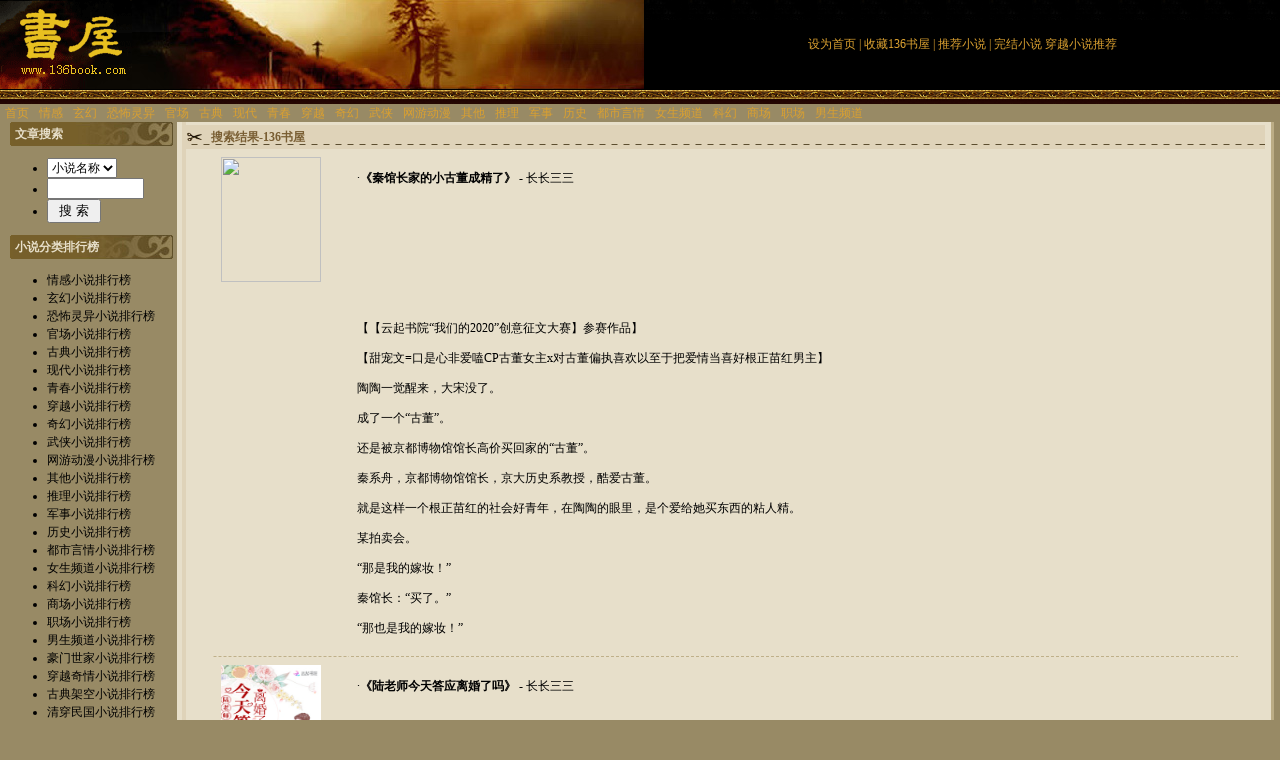

--- FILE ---
content_type: text/html; charset=utf-8
request_url: https://www.136book.com/search.php?searchtype=author&keyword=%E9%95%BF%E9%95%BF%E4%B8%89%E4%B8%89
body_size: 5799
content:
<!DOCTYPE html PUBLIC "-//W3C//DTD XHTML 1.0 Transitional//EN" "http://www.w3.org/TR/xhtml1/DTD/xhtml1-transitional.dtd">
<html xmlns="http://www.w3.org/1999/xhtml">
<head>
<meta http-equiv="Content-Type" content="text/html; charset=utf-8">
<title>搜索 长长三三|长长三三全部小说|长长三三作品集|长长三三吧-136书屋</title>
<meta name="keywords" content="136书屋 小说网,长长三三|长长三三全部小说|长长三三作品集|长长三三吧小说排行榜,原创精品小说,热门网络小说,原创小说排行榜" />
<meta name="description" content="136书屋 给小说迷最好看的小说,为喜爱小说读者们提供长长三三|长长三三全部小说|长长三三作品集|长长三三吧和各类精品小说在线阅读,小说txt下载，希望各位书友能在136书屋愉快阅读您喜欢的小说作品。" />
<link href="https://b.39k.org/misc/css/default.css" rel="stylesheet" type="text/css">
</head>
<body leftmargin=0 topmargin=0><table cellSpacing=0 cellPadding=0 width="100%" align="center" background="https://b.39k.org/misc/images/top_bg.gif" border=0>
  </td>
  <tr>
    <td width=132><a href="https://www.136book.com/"><img src="https://b.39k.org/misc/images/logo.gif" title="136书屋,无vip小说网" height=89 width=132 border="0" ></a></td>
    <td id="top_center">&nbsp;</td>
    <td class=top_right><A onClick="this.style.behavior='url(#default#homepage)';this.setHomePage('https://www.136book.com/');" href="#">设为首页</A> | <a href="javascript:void(0);" onclick="window.external.addFavorite('https://www.136book.com/','136书屋');return false;" title='' rel="sidebar">收藏136书屋</a> | <a href="https://www.136book.com/tuijian.php" title="">推荐小说</a> | <a href="https://www.136book.com/wanjie.php" title="">完结小说</a> <a href="https://www.136book.com/tuijian.php?id=8" title="">穿越小说推荐</a></td>
  </tr>
</table>

<div id="top_nav">
	<ul>
	<li><a href="https://www.136book.com/">首页</a></li>		<li><a href="/qinggang/">情感</a></li>
				<li><a href="/xuanhuan/">玄幻</a></li>
				<li><a href="/kongbu/">恐怖灵异</a></li>
				<li><a href="/guanchangxiaoshuo/">官场</a></li>
				<li><a href="/gudianwenxue/">古典</a></li>
				<li><a href="/xiandai/">现代</a></li>
				<li><a href="/qingchunyanqing/">青春</a></li>
				<li><a href="/chuanyue/">穿越</a></li>
				<li><a href="/qihuan/">奇幻</a></li>
				<li><a href="/wuxia/">武侠</a></li>
				<li><a href="/wangyoudongman/">网游动漫</a></li>
				<li><a href="/qita/">其他</a></li>
				<li><a href="/tuili/">推理</a></li>
				<li><a href="/junshi/">军事</a></li>
				<li><a href="/lishi/">历史</a></li>
				<li><a href="/dushi/">都市言情</a></li>
				<li><a href="/nvshengpindao/">女生频道</a></li>
				<li><a href="/kehuan/">科幻</a></li>
				<li><a href="/shangchang/">商场</a></li>
				<li><a href="/zhichang/">职场</a></li>
				<li><a href="/nansheng/">男生频道</a></li>
		</ul>
</div><table cellSpacing=0 cellPadding=0 width="99%" align=center border=0>
  <tr>
    <td vAlign=top><table height=400 cellspacing=0 cellpadding=0 width="100%" border=0>
        <tr>
          <td valign=top width=170 bgcolor=#988a65>            
              <table class=title_01 cellspacing=0 cellpadding=0 width="96%" align=center border=0>
              <tr>
                <td class=title_01_td><b>文章搜索</b></td>
              </tr>
            </table>
            <table class=newbook_main cellspacing=0 cellpadding=0 width="98%" border=0>
              <tr>
                <td><form name="articlesearch" method="post" action="/search.php" target="_blank">
                    <ul class="ulrow">
                      <li>
                        <select name="searchtype" id="select" class="select">
                          <option value="articlename" selected>小说名称</option>
                          <option value="author">作者名称</option>
                        </select>
                      </li>
                      <li>
                        <input name="keyword" type="text" class="text" id="searchkey" size="10" maxlength="50">
                      </li>
                      <li>
                        <input type="submit" name="Submit" class="button" value=" 搜 索 ">
                      </li>
                    </ul>
                  </form></td>
              </tr>
            </table>
            <table class=title_01 cellspacing=0 cellpadding=0 width="96%" align=center border=0>
              <tr>
                <td class=title_01_td><b>小说分类排行榜</b></td>
              </tr>
            </table>
            <table class=newbook_main cellspacing=0 cellpadding=0 width="98%" border=0>
              <tr>
                <td><ul class="ulcenter">                    <li><a href="/tuijian.php?id=1" title="">情感小说排行榜</a></li>                                      <li><a href="/tuijian.php?id=2" title="">玄幻小说排行榜</a></li>                                      <li><a href="/tuijian.php?id=3" title="">恐怖灵异小说排行榜</a></li>                                      <li><a href="/tuijian.php?id=4" title="">官场小说排行榜</a></li>                                      <li><a href="/tuijian.php?id=5" title="">古典小说排行榜</a></li>                                      <li><a href="/tuijian.php?id=6" title="">现代小说排行榜</a></li>                                      <li><a href="/tuijian.php?id=7" title="">青春小说排行榜</a></li>                                      <li><a href="/tuijian.php?id=8" title="">穿越小说排行榜</a></li>                                      <li><a href="/tuijian.php?id=9" title="">奇幻小说排行榜</a></li>                                      <li><a href="/tuijian.php?id=10" title="">武侠小说排行榜</a></li>                                      <li><a href="/tuijian.php?id=11" title="">网游动漫小说排行榜</a></li>                                      <li><a href="/tuijian.php?id=12" title="">其他小说排行榜</a></li>                                      <li><a href="/tuijian.php?id=13" title="">推理小说排行榜</a></li>                                      <li><a href="/tuijian.php?id=14" title="">军事小说排行榜</a></li>                                      <li><a href="/tuijian.php?id=15" title="">历史小说排行榜</a></li>                                      <li><a href="/tuijian.php?id=16" title="">都市言情小说排行榜</a></li>                                      <li><a href="/tuijian.php?id=17" title="">女生频道小说排行榜</a></li>                                      <li><a href="/tuijian.php?id=18" title="">科幻小说排行榜</a></li>                                      <li><a href="/tuijian.php?id=19" title="">商场小说排行榜</a></li>                                      <li><a href="/tuijian.php?id=20" title="">职场小说排行榜</a></li>                                      <li><a href="/tuijian.php?id=21" title="">男生频道小说排行榜</a></li>                                      <li><a href="/tuijian.php?id=22" title="">豪门世家小说排行榜</a></li>                                      <li><a href="/tuijian.php?id=23" title="">穿越奇情小说排行榜</a></li>                                      <li><a href="/tuijian.php?id=24" title="">古典架空小说排行榜</a></li>                                      <li><a href="/tuijian.php?id=25" title="">清穿民国小说排行榜</a></li>                                      <li><a href="/tuijian.php?id=26" title="">经商种田小说排行榜</a></li>                                      <li><a href="/tuijian.php?id=27" title="">上古蛮荒小说排行榜</a></li>                                      <li><a href="/tuijian.php?id=28" title="">热血江湖小说排行榜</a></li>                                      <li><a href="/tuijian.php?id=29" title="">女尊王朝小说排行榜</a></li>                                      <li><a href="/tuijian.php?id=30" title="">古代情缘小说排行榜</a></li>                                      <li><a href="/tuijian.php?id=31" title="">宫闱宅斗小说排行榜</a></li>                                      <li><a href="/tuijian.php?id=32" title="">西方时空小说排行榜</a></li>                                      <li><a href="/tuijian.php?id=33" title="">古典言情小说排行榜</a></li>                                      <li><a href="/tuijian.php?id=34" title="">豪门世家小说排行榜</a></li>                                      <li><a href="/tuijian.php?id=35" title="">商战职场小说排行榜</a></li>                                      <li><a href="/tuijian.php?id=36" title="">婚恋情缘小说排行榜</a></li>                                      <li><a href="/tuijian.php?id=37" title="">极道江湖小说排行榜</a></li>                                      <li><a href="/tuijian.php?id=38" title="">都市异能小说排行榜</a></li>                                      <li><a href="/tuijian.php?id=39" title="">官场沉浮小说排行榜</a></li>                                      <li><a href="/tuijian.php?id=40" title="">都市生活小说排行榜</a></li>                                      <li><a href="/tuijian.php?id=41" title="">异国情缘小说排行榜</a></li>                                      <li><a href="/tuijian.php?id=42" title="">民国情缘小说排行榜</a></li>                                      <li><a href="/tuijian.php?id=43" title="">娱乐明星小说排行榜</a></li>                                      <li><a href="/tuijian.php?id=44" title="">现代言情小说排行榜</a></li>                                      <li><a href="/tuijian.php?id=45" title="">异世大陆小说排行榜</a></li>                                      <li><a href="/tuijian.php?id=46" title="">远古神话小说排行榜</a></li>                                      <li><a href="/tuijian.php?id=47" title="">东方玄幻小说排行榜</a></li>                                      <li><a href="/tuijian.php?id=48" title="">异能超术小说排行榜</a></li>                                      <li><a href="/tuijian.php?id=49" title="">魔法幻情小说排行榜</a></li>                                      <li><a href="/tuijian.php?id=50" title="">西方奇幻小说排行榜</a></li>                                      <li><a href="/tuijian.php?id=51" title="">异族恋情小说排行榜</a></li>                                      <li><a href="/tuijian.php?id=52" title="">玄幻言情小说排行榜</a></li>                                      <li><a href="/tuijian.php?id=53" title="">古典仙侠小说排行榜</a></li>                                      <li><a href="/tuijian.php?id=54" title="">武侠情缘小说排行榜</a></li>                                      <li><a href="/tuijian.php?id=55" title="">远古洪荒小说排行榜</a></li>                                      <li><a href="/tuijian.php?id=56" title="">现代修真小说排行榜</a></li>                                      <li><a href="/tuijian.php?id=57" title="">仙侣奇缘小说排行榜</a></li>                                      <li><a href="/tuijian.php?id=58" title="">仙侠奇缘小说排行榜</a></li>                                      <li><a href="/tuijian.php?id=59" title="">青春疼痛小说排行榜</a></li>                                      <li><a href="/tuijian.php?id=60" title="">叛逆成长小说排行榜</a></li>                                      <li><a href="/tuijian.php?id=61" title="">青春校园小说排行榜</a></li>                                      <li><a href="/tuijian.php?id=62" title="">青春纯爱小说排行榜</a></li>                                      <li><a href="/tuijian.php?id=63" title="">浪漫青春小说排行榜</a></li>                                      <li><a href="/tuijian.php?id=64" title="">游戏异界小说排行榜</a></li>                                      <li><a href="/tuijian.php?id=65" title="">网游情缘小说排行榜</a></li>                                      <li><a href="/tuijian.php?id=66" title="">电子竞技小说排行榜</a></li>                                      <li><a href="/tuijian.php?id=67" title="">体育竞技小说排行榜</a></li>                                      <li><a href="/tuijian.php?id=68" title="">游戏竞技小说排行榜</a></li>                                      <li><a href="/tuijian.php?id=69" title="">古武机甲小说排行榜</a></li>                                      <li><a href="/tuijian.php?id=70" title="">时空穿梭小说排行榜</a></li>                                      <li><a href="/tuijian.php?id=71" title="">星际恋歌小说排行榜</a></li>                                      <li><a href="/tuijian.php?id=72" title="">末世危机小说排行榜</a></li>                                      <li><a href="/tuijian.php?id=73" title="">超级科技小说排行榜</a></li>                                      <li><a href="/tuijian.php?id=74" title="">进化变异小说排行榜</a></li>                                      <li><a href="/tuijian.php?id=75" title="">未来世界小说排行榜</a></li>                                      <li><a href="/tuijian.php?id=76" title="">科幻空间小说排行榜</a></li>                                      <li><a href="/tuijian.php?id=77" title="">幽冥情缘小说排行榜</a></li>                                      <li><a href="/tuijian.php?id=78" title="">悬疑探险小说排行榜</a></li>                                      <li><a href="/tuijian.php?id=79" title="">灵异鬼怪小说排行榜</a></li>                                      <li><a href="/tuijian.php?id=80" title="">推理侦探小说排行榜</a></li>                                      <li><a href="/tuijian.php?id=81" title="">恐怖惊悚小说排行榜</a></li>                                      <li><a href="/tuijian.php?id=82" title="">神秘文化小说排行榜</a></li>                                      <li><a href="/tuijian.php?id=83" title="">悬疑灵异小说排行榜</a></li>                                      <li><a href="/tuijian.php?id=84" title="">青春日常小说排行榜</a></li>                                      <li><a href="/tuijian.php?id=85" title="">萌系变身小说排行榜</a></li>                                      <li><a href="/tuijian.php?id=86" title="">同人衍生小说排行榜</a></li>                                      <li><a href="/tuijian.php?id=87" title="">唯美幻想小说排行榜</a></li>                                      <li><a href="/tuijian.php?id=88" title="">搞笑吐槽小说排行榜</a></li>                                      <li><a href="/tuijian.php?id=89" title="">N次元小说排行榜</a></li>                                      <li><a href="/tuijian.php?id=90" title="">东方玄幻小说排行榜</a></li>                                      <li><a href="/tuijian.php?id=91" title="">异世大陆小说排行榜</a></li>                                      <li><a href="/tuijian.php?id=92" title="">王朝争霸小说排行榜</a></li>                                      <li><a href="/tuijian.php?id=93" title="">高武世界小说排行榜</a></li>                                      <li><a href="/tuijian.php?id=94" title="">玄幻小说排行榜</a></li>                                      <li><a href="/tuijian.php?id=95" title="">武侠同人小说排行榜</a></li>                                      <li><a href="/tuijian.php?id=96" title="">传统武侠小说排行榜</a></li>                                      <li><a href="/tuijian.php?id=97" title="">古武未来小说排行榜</a></li>                                      <li><a href="/tuijian.php?id=98" title="">国术无双小说排行榜</a></li>                                      <li><a href="/tuijian.php?id=99" title="">武侠幻想小说排行榜</a></li>                                      <li><a href="/tuijian.php?id=100" title="">武侠小说排行榜</a></li>                                      <li><a href="/tuijian.php?id=101" title="">神话修真小说排行榜</a></li>                                      <li><a href="/tuijian.php?id=102" title="">古典仙侠小说排行榜</a></li>                                      <li><a href="/tuijian.php?id=103" title="">修真文明小说排行榜</a></li>                                      <li><a href="/tuijian.php?id=104" title="">幻想修仙小说排行榜</a></li>                                      <li><a href="/tuijian.php?id=105" title="">现代修真小说排行榜</a></li>                                      <li><a href="/tuijian.php?id=106" title="">仙侠小说排行榜</a></li>                                      <li><a href="/tuijian.php?id=107" title="">官场沉浮小说排行榜</a></li>                                      <li><a href="/tuijian.php?id=108" title="">娱乐明星小说排行榜</a></li>                                      <li><a href="/tuijian.php?id=109" title="">商战职场小说排行榜</a></li>                                      <li><a href="/tuijian.php?id=110" title="">恩怨情仇小说排行榜</a></li>                                      <li><a href="/tuijian.php?id=111" title="">都市生活小说排行榜</a></li>                                      <li><a href="/tuijian.php?id=112" title="">青春校园小说排行榜</a></li>                                      <li><a href="/tuijian.php?id=113" title="">异术超能小说排行榜</a></li>                                      <li><a href="/tuijian.php?id=114" title="">都市小说排行榜</a></li>                                      <li><a href="/tuijian.php?id=115" title="">架空历史小说排行榜</a></li>                                      <li><a href="/tuijian.php?id=116" title="">上古先秦小说排行榜</a></li>                                      <li><a href="/tuijian.php?id=117" title="">秦汉三国小说排行榜</a></li>                                      <li><a href="/tuijian.php?id=118" title="">两晋隋唐小说排行榜</a></li>                                      <li><a href="/tuijian.php?id=119" title="">五代十国小说排行榜</a></li>                                      <li><a href="/tuijian.php?id=120" title="">两宋元明小说排行榜</a></li>                                      <li><a href="/tuijian.php?id=121" title="">清史民国小说排行榜</a></li>                                      <li><a href="/tuijian.php?id=122" title="">民间传说小说排行榜</a></li>                                      <li><a href="/tuijian.php?id=123" title="">外国历史小说排行榜</a></li>                                      <li><a href="/tuijian.php?id=124" title="">历史传记小说排行榜</a></li>                                      <li><a href="/tuijian.php?id=125" title="">历史小说排行榜</a></li>                                      <li><a href="/tuijian.php?id=126" title="">军事战争小说排行榜</a></li>                                      <li><a href="/tuijian.php?id=127" title="">军旅生涯小说排行榜</a></li>                                      <li><a href="/tuijian.php?id=128" title="">谍战特工小说排行榜</a></li>                                      <li><a href="/tuijian.php?id=129" title="">抗战烽火小说排行榜</a></li>                                      <li><a href="/tuijian.php?id=130" title="">战争幻想小说排行榜</a></li>                                      <li><a href="/tuijian.php?id=131" title="">军事小说排行榜</a></li>                                      <li><a href="/tuijian.php?id=132" title="">风水秘术小说排行榜</a></li>                                      <li><a href="/tuijian.php?id=133" title="">灵异鬼怪小说排行榜</a></li>                                      <li><a href="/tuijian.php?id=134" title="">悬疑侦探小说排行榜</a></li>                                      <li><a href="/tuijian.php?id=135" title="">恐怖惊悚小说排行榜</a></li>                                      <li><a href="/tuijian.php?id=136" title="">寻墓探险小说排行榜</a></li>                                      <li><a href="/tuijian.php?id=137" title="">灵异小说排行榜</a></li>                                      <li><a href="/tuijian.php?id=138" title="">进化变异小说排行榜</a></li>                                      <li><a href="/tuijian.php?id=139" title="">超级科技小说排行榜</a></li>                                      <li><a href="/tuijian.php?id=140" title="">古武机甲小说排行榜</a></li>                                      <li><a href="/tuijian.php?id=141" title="">时空穿梭小说排行榜</a></li>                                      <li><a href="/tuijian.php?id=142" title="">未来世界小说排行榜</a></li>                                      <li><a href="/tuijian.php?id=143" title="">末世危机小说排行榜</a></li>                                      <li><a href="/tuijian.php?id=144" title="">星际文明小说排行榜</a></li>                                      <li><a href="/tuijian.php?id=145" title="">科幻小说排行榜</a></li>                                      <li><a href="/tuijian.php?id=146" title="">游戏系统小说排行榜</a></li>                                      <li><a href="/tuijian.php?id=147" title="">虚拟网游小说排行榜</a></li>                                      <li><a href="/tuijian.php?id=148" title="">电子竞技小说排行榜</a></li>                                      <li><a href="/tuijian.php?id=149" title="">游戏异界小说排行榜</a></li>                                      <li><a href="/tuijian.php?id=150" title="">游戏主播小说排行榜</a></li>                                      <li><a href="/tuijian.php?id=151" title="">游戏小说排行榜</a></li>                                      <li><a href="/tuijian.php?id=152" title="">篮球运动小说排行榜</a></li>                                      <li><a href="/tuijian.php?id=153" title="">体育赛事小说排行榜</a></li>                                      <li><a href="/tuijian.php?id=154" title="">足球运动小说排行榜</a></li>                                      <li><a href="/tuijian.php?id=155" title="">体育小说排行榜</a></li>                                      <li><a href="/tuijian.php?id=156" title="">青春文学小说排行榜</a></li>                                      <li><a href="/tuijian.php?id=157" title="">爱情婚姻小说排行榜</a></li>                                      <li><a href="/tuijian.php?id=158" title="">成功励志小说排行榜</a></li>                                      <li><a href="/tuijian.php?id=159" title="">文学艺术小说排行榜</a></li>                                      <li><a href="/tuijian.php?id=160" title="">现实百态小说排行榜</a></li>                                      <li><a href="/tuijian.php?id=161" title="">社会乡土小说排行榜</a></li>                                      <li><a href="/tuijian.php?id=162" title="">生活时尚小说排行榜</a></li>                                      <li><a href="/tuijian.php?id=163" title="">现实小说排行榜</a></li>                                      <li><a href="/tuijian.php?id=164" title="">儿童文学小说排行榜</a></li>                                      <li><a href="/tuijian.php?id=165" title="">评论文集小说排行榜</a></li>                                      <li><a href="/tuijian.php?id=166" title="">影视剧本小说排行榜</a></li>                                      <li><a href="/tuijian.php?id=167" title="">人物传记小说排行榜</a></li>                                      <li><a href="/tuijian.php?id=168" title="">短篇小说小说排行榜</a></li>                                      <li><a href="/tuijian.php?id=169" title="">美文游记小说排行榜</a></li>                                      <li><a href="/tuijian.php?id=170" title="">生活随笔小说排行榜</a></li>                                      <li><a href="/tuijian.php?id=171" title="">诗歌散文小说排行榜</a></li>                                      <li><a href="/tuijian.php?id=172" title="">短篇小说排行榜</a></li>                                      <li><a href="/tuijian.php?id=173" title="">剑与魔法小说排行榜</a></li>                                      <li><a href="/tuijian.php?id=174" title="">现代魔法小说排行榜</a></li>                                      <li><a href="/tuijian.php?id=175" title="">黑暗幻想小说排行榜</a></li>                                      <li><a href="/tuijian.php?id=176" title="">史诗奇幻小说排行榜</a></li>                                      <li><a href="/tuijian.php?id=177" title="">另类幻想小说排行榜</a></li>                                      <li><a href="/tuijian.php?id=178" title="">历史神话小说排行榜</a></li>                                      <li><a href="/tuijian.php?id=179" title="">奇幻小说排行榜</a></li>                                      <li><a href="/tuijian.php?id=180" title="">衍生同人小说排行榜</a></li>                                      <li><a href="/tuijian.php?id=181" title="">原生幻想小说排行榜</a></li>                                      <li><a href="/tuijian.php?id=182" title="">搞笑吐槽小说排行榜</a></li>                                      <li><a href="/tuijian.php?id=183" title="">变身入替小说排行榜</a></li>                                      <li><a href="/tuijian.php?id=184" title="">青春日常小说排行榜</a></li>                                      <li><a href="/tuijian.php?id=185" title="">二次元小说排行榜</a></li>                  </ul>
				 </td>
              </tr>
            </table>          
            </td>
          <td valign=top bgcolor=#e7dfca>
		  
			<table class=center_tdbgall cellSpacing=0 cellPadding=0 width=99% align=center border=0>
              <tr>
                <td width=4 bgcolor="DFD3B9"></td>
                <td vAlign=top class=main_tdbgall><table width="50%" border="0" align="center" cellpadding="0" cellspacing="0" class=table_no>
                    <tr>
                      <td></td>
                    </tr>
                  </table>
                  
									<table style="WORD-BREAK: break-all" cellSpacing=0 cellPadding=0 width="100%" border=0  class=title_02>
						<tr>
						  <td class=main_title_575><B>搜索结果-136书屋</B></td>
						</tr>
					  </table>
					    <table width="95%" border="0" align="center" cellpadding="8" cellspacing="0">
						<tr valign="top">
						  <td width="120" class="class_tdbg_760">
						  <a href="https://www.136book.com/qinguanchangjiadixiaogudongchengjingliao/">
						  <img class="pic1" src="https://b.39k.org/upload/202005/tkzte.jpg"  width="100" height="125" border="0"></a></td>
						  <td class="class_tdbg_760">
						  <p>·<strong>《<a href="https://www.136book.com/qinguanchangjiadixiaogudongchengjingliao/">秦馆长家的小古董成精了</a>》</strong> - 长长三三</p>
							<p style="height:108px; overflow:hidden;">
							<p class="f900">【【云起书院“我们的2020”创意征文大赛】参赛作品】</p><p>【甜宠文=口是心非爱嗑CP古董女主x对古董偏执喜欢以至于把爱情当喜好根正苗红男主】</p><p>陶陶一觉醒来，大宋没了。</p><p>成了一个“古董”。</p><p>还是被京都博物馆馆长高价买回家的“古董”。</p><p>秦系舟，京都博物馆馆长，京大历史系教授，酷爱古董。</p><p>就是这样一个根正苗红的社会好青年，在陶陶的眼里，是个爱给她买东西的粘人精。</p><p>某拍卖会。</p><p>“那是我的嫁妆！”</p><p>秦馆长：“买了。”</p><p>“那也是我的嫁妆！”</p>							</p></td>
						</tr>
					  </table>
					    <table width="95%" border="0" align="center" cellpadding="8" cellspacing="0">
						<tr valign="top">
						  <td width="120" class="class_tdbg_760">
						  <a href="https://www.136book.com/lulaoshijintiandayinglihunliaoma/">
						  <img class="pic1" src="https://b.39k.org/upload/201912/tjbve.jpg"  width="100" height="125" border="0"></a></td>
						  <td class="class_tdbg_760">
						  <p>·<strong>《<a href="https://www.136book.com/lulaoshijintiandayinglihunliaoma/">陆老师今天答应离婚了吗</a>》</strong> - 长长三三</p>
							<p style="height:108px; overflow:hidden;">
							<p class="f900">【【2019云起现实题材征文大赛】参赛作品】</p><p>重生前的云乔觉得，自己若是能重来一世，绝对不会嫁给陆润成。</p><p>但是重生后，云乔再一次嫁给了陆润成，还是被陆润成拖进结婚现场的。</p><p>婚后的日子，云乔都想着和陆润成离婚。</p><p>“陆老师，你看今天天气这么好，咱们离个婚呗？”某女笑眯眯的看着外面的艳阳天，只是这话才说完，就乌云密布电闪雷鸣。</p><p>“看到没？离婚是要被天打雷劈的。”陆老师沉着冷静的回答。</p><p>【本文1V1，双洁无虐，小甜文！】</p>							</p></td>
						</tr>
					  </table>
					    
                  <br>
                  <div class="pages"></div>
                  <br>
                  <br></td>
              </tr>
            </table></td>
          <td width=3 bgColor=#bbac85></td>
        </tr>
      </table>
      <br /></td>
  </tr>
</table>
<table height=30 cellSpacing=0 cellPadding=0 width="99%" align=center bgColor=#988a65 border=0>
  <tr>
    <td align=middle><div align=center>关于我们 | 广告服务 | 频道合作 | 友情连接 | 联系我们</div></td>
  </tr>
</table>
<div align=center><BR>
  Copyright &copy; 2005-2009 <a href="https://www.136book.com/">136书屋</A> All Rights Reserved 136书屋 版权所有 <BR>
  请所有作者发布作品时务必遵守国家互联网信息管理办法规定，我们拒绝任何色情小说，一经发现，即作删除！<BR>
  本站所收录作品、社区话题、书库评论及本站所做之广告均属其个人行为，与本站立场无关 <script src="http://s9.cnzz.com/stat.php?id=4410881&web_id=4410881" type="text/javascript"></script></div>
<script src="https://b.39k.org/misc/scripts/read.js" type="text/javascript"></script>
</body>
</html>


--- FILE ---
content_type: text/css
request_url: https://b.39k.org/misc/css/default.css
body_size: 5059
content:
@charset "utf-8";
/* CSS Document */
#CommentTable{word-break:break-all;word-wrap:break-word;background:#e7dfca}
#CommentTable .title{color:#333333;font-weight:bold;background:#DFD3B9;}
#CommentTable .head{background:#e7dfca;border-bottom:1px solid #DFD3B9}
#CommentTable .head2{background:#DFD3B9;}
#CommentTable tr{background:#DFD3B9;}
#CommentTable .nick{color:#666666;font-family:Verdana;}
#CommentTable a:link,#CommentTable a:visited{color:#000;}
#CommentTable .addtime{color:#666666;font-family:Verdana;}
a{text-decoration:underline;}
a:link {color:#000000;}
a:visited {color:#333333;}
 a:hover{COLOR:#AE0927;}
a:active {color:#0000ff;}
a.Channel:link {color:#ffffff;}
a.Channel:visited {color:#ffffff;}
a.Channel:hover{COLOR:#ffff00;}
a.Channel:active {color:#ffffff;}
a.Channel2:link {color:#ffff00;}
a.Channel2:visited {color:#ffff00;}
a.Channel2:hover{COLOR:#FF6600;}
a.Channel2:active {color:#ffff00;}
a.Bottom:link {color:#ffffff;}
a.Bottom:visited {color:#ffffff;}
a.Bottom:hover{COLOR:#ffff00;}
a.Bottom:active {color:#ffffff;}
a.Class:link {color:#ffffff;}
a.Class:visited {color:#ffffff;}
a.Class:hover{COLOR:#ffffff;}
a.Class:active {color:#ffffff;}
BODY{margin:0;text-align:center;FONT-SIZE:9pt;line-height:150%;text-decoration:none;SCROLLBAR-FACE-COLOR:#f6f6f6;SCROLLBAR-HIGHLIGHT-COLOR:#ffffff;SCROLLBAR-SHADOW-COLOR:#cccccc;SCROLLBAR-3DLIGHT-COLOR:#cccccc;SCROLLBAR-ARROW-COLOR:#330000;SCROLLBAR-TRACK-COLOR:#f6f6f6;SCROLLBAR-DARKSHADOW-COLOR:#ffffff; background:#988a65;}
.cont_table {BORDER-top:#B59F74 1px solid;BORDER-right:#B59F74 1px solid;}
.cont_title {padding-top:15px;height:40px}
.contbg{background-color:#F8F4EA;}
TD{FONT-FAMILY:宋体;FONT-SIZE:9pt;line-height:150%;}
.Input01{BACKGROUND-COLOR:#ffffff;BORDER-BOTTOM:#666666 1px solid;BORDER-LEFT:#666666 1px solid;BORDER-RIGHT:#666666 1px solid;BORDER-TOP:#666666 1px solid;COLOR:#666666;HEIGHT:18px;border-color:#666666 #666666 #666666 #666666;font-size:9pt}
Button{FONT-SIZE:9pt;HEIGHT:20px;}
Select{FONT-SIZE:9pt;HEIGHT:20px;}
.top_UserLogin{color:#037FA8;}
.Channel_border {border:1px solid #cccccc;}
.Channel_title {background:#cccccc;color:#037FA8;height:27;text-align:center;font-weight:bold;}
.Channel_tdbg{background:#FAFAFA;line-height:120%;}
.Channel_pager{background:#FAFAFA;line-height:120%;}
.Comment_border{border:1px solid #449AE8;}
.Comment_title{background:#449AE8;color:#ffffff;font-weight:normal;height:25;}
.Comment_tdbg1{background:#FFFFFF;line-height:120%;}
.Comment_tdbg2{background:#FAFAFA;}
.S_headline1{color:blue;}
.S_headline2{color:#FF6600;}
.S_headline3{color:green;}
.S_headline4{color:red;}
.top_tdbgall{width:760;background:#ffffff;}
.top_top{background:#0089F7;height:2;}
.top_Channel{background:#0089F7;color:#3AB1F5!important;text-align:right;border-top:1px solid #ffffff;border-bottom:1px solid #ffffff;}
.top_Announce{background:url(../images/top_nav_menu.gif);color:#0560A6;height:30;}
.top_nav_menu {color:#6E5439;height:25;}
.top_Path{border-bottom:1px solid #D2D3D9;background:#ffffff;height:30;}
.top_UserLogin{color:#037FA8}
.center_tdbgall{}
.left_tdbgall
{background:#ffffff;}
.left_title{background:url(../images/left_titlebg01.gif);font-weight:bold;color:666666;height:29;width:180;padding-left:45;padding-top:5;text-align:left;}
.left_tdbg1{background-image:url(../images/left_mainbg01.gif);background-position:top;line-height:150%;padding-left:5;padding-right:5;padding-top:15;}
.left_tdbg2 {background-image:url(../images/left_bottom01.gif);height:18;}
.left_td_title {background-color:#f8e3cd;font-weight:bold;color:000000;height:24;width:180;padding-left:15;padding-top:3;text-align:left;}
.left_td_center{background-color:#ffffff;background-position:top;line-height:150%;padding-left:8;padding-right:5;padding-top:5;border-bottom:#f5f5f5 1px solid;}
.left_td{background-color:#988A65;border-right:#BFB089 1px solid;}
.left_tdbg0 {background-image:url(../images/left_mainbg01.gif);background-position:top;padding-left:10px;padding-top:15;line-height:170%;}
.comment_top {font-weight:bold;color:666666;height:30;padding-left:45;padding-top:5;text-align:left;}
.comment_center {background-position:top;line-height:150%;padding-left:10;padding-right:10;padding-top:5;}
.comment_bottom {height:17;}
.right_title {background:url(../images/right_title.gif);font-weight:bold;color:ffffff;height:28;width:180;padding-left:40;text-align:left;}
.main_tdbgall{background:#E7DFCA;}
.main_shadow {height:1px;background:#999999;}
.main_announce{color:037FA8;height:25;background:#f9f9f9;border:1px solid #D2D3D9;}
.main_Search {color:037FA8;height:25;border:1px solid #D2D3D9;background:#f9f9f9;}
.main_top{background:url(../images/main_top.gif);height:187;}
.main_title_760i {color:ffffff;background:url(../images/main_title_760i.gif);border-top:1px solid #D2D3D9;border-right:1px solid #D2D3D9;border-left:1px solid #D2D3D9;text-align:left;padding-left:40;height:29;}
.main_tdbg_760i {border:1px solid #D2D3D9;line-height:150%;text-align:left;padding-left:5;padding-right:5;}
.main_title_575 {background:url(../images/right_title_table_bg.gif);background-repeat:no-repeat;background-position:left;padding-left:25px;}
.main_title_575 a:{color:#795E33;}
.main_title_575 a:link{color:#795E33;}
.main_title_575 a:visited {color:#795E33;}
.main_title_575 a:hover{color:#795E33;text-decoration:underline;}
.main_title_575 a:active {color:#795E33;}
.main_title_table{background-image:url(../images/title_table_bg.jpg);background-position:right;background-repeat:no-repeat;background-color:#917536;}
.main_tdbg_575{line-height:170%;text-align:left;padding-left:5;padding-right:5;}
.main_tdbg_575 table{line-height:170%;text-align:left;padding-left:3;padding-right:3;}
.main_tdbg_575 br{line-height:270%;}
.main_title_282i{background:url(../images/main_title_282i.gif);color:ffffff;height:29;border-top:1px solid #D2D3D9;border-left:1px solid #D2D3D9;border-right:1px solid #D2D3D9;padding-left:40;}
.main_tdbg_282i{border:1px solid #D2D3D9;line-height:150%;text-align:left;padding-left:5;padding-right:5;}
.main_title_282{background:url(../images/main_title_282.gif);color:ffffff;height:29;border-top:1px solid #D2D3D9;border-left:1px solid #D2D3D9;border-right:1px solid #D2D3D9;padding-left:40;}
.main_tdbg_282{border:1px solid #D2D3D9;line-height:150%;text-align:left;padding-left:5;padding-right:5;}
.listbg{height:25px;width:25%;text-align:center;background-color:#F8F4EA;BORDER-BOTTOM:#B59F74 1px solid;BORDER-LEFT:#B59F74 1px solid;}
.listbg a:visited {color:#FF0000;}
.listbg2{height:25px;width:33%;text-align:center;background-color:#E5D4B5;BORDER-BOTTOM:#B59F74 1px solid;BORDER-LEFT:#B59F74 1px solid;}
.main_ArticleTitle{color:ff0000;font-weight:bold;font-size:18;line-height:150%;}
.main_ArticleSubheading{color:037FA8;font-weight:bold;line-height:150%;}
.main_title_760{height:28;}
.main_tdbg_760{padding:8;line-height:150%;font-size:14px;}
.main_tdbg_760 img{float:left;padding-right:20px;}
.class_tdbg_760{background-image:url(../images/line001.gif);background-repeat:repeat-x;background-position:bottom;padding:8;line-height:150%;font-size:12px;}
.class_tdbg_760 img{float:left;padding-right:20px;}
.Article_tdbgall{}
a.Guest:link {color:#ffffff;}
a.Guest:visited {color:#ffffff;}
a.Guest:hover{COLOR:#ff0000;}
a.Guest:active {color:#ffffff;}
.Guest_title_760{background:url(../images/main_title_760.gif);border:1px solid #D2D3D9;padding-left:5;height:29;color:ffffff;}
.Guest_tdbg_760{border:1px solid #D2D3D9;padding:8;}
.Guest_border{border:1px solid #449AE8;}
.Guest_title{background:#449AE8;color:#ffffff;font-weight:normal;height:25;}
.Guest_tdbg{background:#FAFAFA;line-height:120%;}
.Guest_tdbg_1px{background:#D2D3D9;}
.Guest_border2{border:1px dashed #97D2DF;background:#E8F5F8;color:#006633;}
.Guest_ReplyAdmin{color:#ff0000;}
.Guest_ReplyUser{color:#449AE8;}
.Shop_border{border:1px solid #449AE8;}
.Shop_border3{border:1px solid #cccccc;}
.Shop_title{background:url(../images/main_title_760.gif);color:#ffffff;font-weight:normal;height:27;}
.Shop_tdbg{background:#FAFAFA;line-height:120%;}
.Shop_tdbg2{background:#f5f5f5;line-height:120%;}
.Shop_tdbg3{background:#ffffff;line-height:120%;}
.Shop_tdbg4{background:#E1F4EE;line-height:120%;}
.Bottom_tdbgall{width:760;background:#ffffff;}
.Bottom_Adminlogo{background:#0089F7;color:#ffffff;}
.Bottom_Copyright{background:#ffffff;color:#000000;}
.menu{background-color:#cccccc;width:97%;border:1px;}
.menuBody{background-color:#ffffff;}
.Channel_font{color:red;}
.Guest_font{color:green;}
a.Guest:link {color:#000000;}
a.Guest:visited {color:#000000;}
a.Guest:hover{COLOR:#ff6600;}
a.Guest:active {color:#000000;}
a.Channel_KeyLink{text-decoration:underline;}
a.Channel_KeyLink:link {color:blue;}
a.Channel_KeyLink:visited {color:blue;}
a.Channel_KeyLink:hover{color:#ff0000;}
a.Channel_KeyLink:active {color:blue;}

.top_right {color:#DAA030;text-align:center;}
.top_right a:{color:#DAA030;}
.top_right a:link{color:#DAA030;}
.top_right a:visited {color:#DAA030;}
.top_right a:hover{color:#DAA030;text-decoration:underline;}
.top_right a:active {color:#DAA030;}
.index_top{color:#E7DFCA;text-align:left;height:25px;border-bottom:#A98F48 1px solid;}
.index_top a:{color:#E7DFCA;}
.index_top a:link{color:#E7DFCA;}
.index_top a:visited {color:#E7DFCA;}
.index_top a:hover{color:#E7DFCA;text-decoration:underline;}
.index_top a:active {color:#E7DFCA;}
.newbook_top {background:url(../images/left_content_top_left.gif);background-repeat:no-repeat;background-color:#BEB089;height:2px;}
.newbook_bottom {background:url(../images/left_content_bottom_left.gif);background-repeat:no-repeat;background-color:#BEB089;height:2px;}
.index_top_td {background:url(../images/index_news_bg.gif);background-repeat:repeat-x;background-color:#988A65;}
.title_01 {background:url(../images/left_title_table_bg.gif);background-repeat:no-repeat;background-position:right;background-color:#765F2B;color:#FFFAEA;height:24px;}
.title_01_td {background:url(../images/left_title_td_bg.gif);background-repeat:no-repeat;background-position:left;padding-left:5px;color:#E7DFCA;height:24}
.title_01_td a:{color:#E7DFCA;}
.title_01_td a:link{color:#E7DFCA;}
.title_01_td a:visited {color:#E7DFCA;}
.title_01_td a:hover{color:#E7DFCA;text-decoration:underline;}
.title_01_td a:active {color:#E7DFCA;}
.title_02 {background:url(../images/right_title_td_bg.gif);background-repeat:repeat-x;background-position:bottom;background-color:#DFD3B9;color:#795E33;height:24px;}
.title_02_td {background:url(../images/right_title_table_bg.gif);background-repeat:no-repeat;background-position:left;padding-left:25px}
.title_02_td a:{color:#795E33;}
.title_02_td a:link{color:#795E33;}
.title_02_td a:visited {color:#795E33;}
.title_02_td a:hover{color:#795E33;text-decoration:underline;}
.title_02_td a:active {color:#795E33;}
.newbook {background:url(../images/newbook_td_bg.gif);background-repeat:repeat-x;background-position:bottom;background-color:BFB089;height:25px;padding-top:2px}
/*.newbook_main {float:right;}*/
.top_menus{background:url(../images/top_bg2.gif);height:5;}
.top_search{background:#FAEBC2;height:24;color:#FFFFFF;text-align:center;}
h1 {font-size:16px;}
.homelist0 {font-color:#000000;}
.homelist1 {background-image:url(../images/line001.gif);background-repeat:repeat-x;background-position:bottom;height:24;}
.homelist2 {background-image:url(../images/line001.gif);background-repeat:repeat-x;background-position:bottom;height:24;}
.botton{background-image:url(../images/botton_bg.gif);background-repeat:no-repeat;font-color:#FFFFFF;text-align:center;}
.botton a:{color:#FFFFFF;filter:Dropshadow(offx=1,offy=0,color=white) Dropshadow(offx=0,offy=1,color=white) Dropshadow(offx=0,offy=-1,color=white) Dropshadow(offx=-1,offy=0,color=white);}
.botton a:link{color:#FFFFFF;filter:Dropshadow(offx=1,offy=0,color=white) Dropshadow(offx=0,offy=1,color=white) Dropshadow(offx=0,offy=-1,color=white) Dropshadow(offx=-1,offy=0,color=white);}
.botton a:visited {color:#FFFFFF;filter:Dropshadow(offx=1,offy=0,color=white) Dropshadow(offx=0,offy=1,color=white) Dropshadow(offx=0,offy=-1,color=white) Dropshadow(offx=-1,offy=0,color=white);}
.botton a:hover {color:#FFFFFF;text-decoration:underline;filter:Dropshadow(offx=1,offy=0,color=white) Dropshadow(offx=0,offy=1,color=white) Dropshadow(offx=0,offy=-1,color=white) Dropshadow(offx=-1,offy=0,color=white);}
.botton a:active {color:#FFFFFF;filter:Dropshadow(offx=1,offy=0,color=white) Dropshadow(offx=0,offy=1,color=white) Dropshadow(offx=0,offy=-1,color=white) Dropshadow(offx=-1,offy=0,color=white);}
#content{width:760px;text-align:left;font-size:14px;line-height:150%;}
.newcontent { }
.newcontent img{text-align:center;margin:auto;}
#content_main{text-align:center;padding:10px 5% 10px 5%;font-size:12px;line-height:170%;}
#title{text-align:left;font-size:16px;font-weight:bold;line-height:120%;align:center;}
#info{text-align:center;font-size:12px;line-height:150%;}
#linkleft{float:left;font-size:14px;text-align:left;padding:20px 10% 10px 10%;}
#linkright{float:right;font-size:14px;text-align:right;padding:20px 10% 10px 10%;}
.pic2 {width:100;height:125;}
.table_no {height:3px;}
.user_left{background:#f3f3f3;width:170px;padding-left:4px;border-left-width:2px;border-left-style:solid;border-left-color:#ffffff;padding-right:4px;}
.user_box{border:1px solid #bfbfbf;background-color:#ffffff;border-collapse:15;}
.user_righttitle {background-color:#f3f3f3;padding-top:5px;padding-right:5px;padding-bottom:1px;padding-left:5px;border-top-width:2px;border-right-width:2px;border-bottom-width:1px;border-left-width:2px;border-top-style:solid;border-right-style:solid;border-bottom-style:solid;border-left-style:solid;border-top-color:#ffffff;border-right-color:#ffffff;border-bottom-color:#bfbfbf;border-left-color:#ffffff;}
.user_line {line-height:1px;background-image:url(images/line.gif);}
.user_toolstop{line-height:28px;font-size:12px;font-weight:bold;color:#666666;padding-left:10px;letter-spacing:4pt;}
.user_toolsbot{line-height:25px;font-size:12px;color:#666666;border-right-width:4px;border-right-style:solid;border-right-color:#ffffff;}
.user_toolspoint{padding-left:6px;}
.user_right {background-color:#ffffff;padding-right:2px;padding-left:6px;width:572px;}
.border1{border:1px solid #bfbfbf;}
.title{background:#449ae8;color:#ffffff;font-weight:normal;}
.border{border:1px solid #449ae8;}
.tdbg{background:#f0f0f0;line-height:120%;}
.tdbgmouseover{background:#bfdfff;line-height:120%;}
.tdbg2{background:#e0eef5;line-height:120%;}
.tdbg5{background:#e0eef5;line-height:120%;}
.title5{width:80px;line-height:120%;padding-top:2px;cursor:hand;}
.title6{width:80px;color:#ffffff;font-weight:normal;padding-top:2px;cursor:hand;}
.button1{width:90px;}
.show_page {text-align:center;}
.date_border{border:1px solid;}
.date_title{background:#449ae8;color:#ffffff;font-weight:normal;}
.date_tdbg{background:#449ae8;color:#ffffff;font-weight:normal;}
.style2{font-size:10px;}
.style3{font-size:12px;}
#popitmenu {BORDER-RIGHT:black 1px solid;BORDER-TOP:black 1px solid;Z-INDEX:100;VISIBILITY:hidden;FONT:12px/18px Verdana;BORDER-LEFT:black 1px solid;BORDER-BOTTOM:black 1px solid;POSITION:absolute;BACKGROUND-COLOR:white}
#popitmenu A {DISPLAY:block;PADDING-LEFT:6px;COLOR:black;TEXT-DECORATION:none;}
#popitmenu A:hover {BACKGROUND-COLOR:#ccff9d;}
#userlogined{padding-left:10;text-align:left;}
#userctrl{text-align:center;}
#usermessage{padding-left:10;text-align:left;}
.havemessage{BACKGROUND-COLOR:#ccff9d;}
.havemessaged{BACKGROUND-COLOR:#cc0000;}
.spaceList{width:100%;text-align:center;}
.spaceList_image{text-align:center;}
.spaceList_intro{text-align:center;}
#showspacelist_more{text-align:right;padding-right:10;}
#supply{margin:0px;padding:0px;color:#fff;}
.supplybut,.supplybutover{margin:0px;padding:1px;line-height:25px;border-top:1px solid #d2d3d9;border-right:1px solid #d2d3d9;border-left:1px solid #d2d3d9;text-align:left;padding-left:30;padding-right:15px;display:block;float:left;margin-right:8px;cursor:hand;}
.supplybut{background:url(../images/main_title_575.gif);}
.supplybutover{background:url(../images/main_title_282.gif);}
.duimg{display:none;width:0px;height:0px;}
a:link {text-decoration:none;}
a:visited {text-decoration:none;}
a:hover {text-decoration:none;}
a:active {text-decoration:none;}
.pages{padding:5px 0px;}
.pagelink{border:1px solid #917536;float:right;background:#F9F5EB;line-height:24px;padding:0;}
.pagelink a, .pagelink strong, .pagelink em, .pagelink kbd, .pagelink a.first, .pagelink a.last, .pagelink a.prev, .pagelink a.next, .pagelink a.pgroup, .pagelink a.ngroup{float:left;padding:0 6px;}
.pagelink a:hover{background-color:#ffffff;}
.pagelink strong{font-weight:bold;color:#ff6600;background:#F9F1DC;}
.pagelink kbd{height:24px;border-left:1px solid #917536;}
.pagelink em{height:24px;border-right:1px solid #917536;font-style:normal;}
.pagelink input{border:1px solid #917536;color:#054e86;margin-top:1px;height:18px;}
table{text-align:left;font:12px/120% 宋体,Verdana,Arial,sans-serif;}
table td{}
table.fix{table-layout:fixed;}
table.fix td{white-space:nowrap;overflow:hidden;text-overflow:ellipsis;-o-text-overflow:ellipsis;}
table.grid{border-collapse:collapse;border:1px solid #917536;padding:3px;margin:auto;}
table.grid caption, .gridtop{border:1px solid #917536;background:#E5D7B3;vertical-align:middle;text-align:center;padding:3px;color:#795E33;font-weight:bold;font-size:14px;margin:auto;}
table.grid th, .head{border:1px solid #917536;background:#E5D7B3;color:#795E33;text-align:center;font-weight:bold;font-size:12px;padding:3px;}
table.grid td{border:1px solid #917536;padding:3px;background-color:#ffffff !important;}
.title{background:#e9f1f8;text-align:center;padding:3px;color:#054e86;font-weight:bold;font-size:14px;}
.even{background:#ffffff;padding:3px;font-size:14px;}
.odd{background:#ffffff;padding:3px;}
.ggk img { margin-top:10px;
}
.ffff{
	width:95px;
	height:25px;
	float:left;
	background:url(http://www.laishu.com../images/botton_bg.gif) no-repeat;
	text-align:center;
	padding-top: 5px;
	color: #FFFFFF;
	margin-left:20px;
	
}
.ffff a{ color:#FFFFFF;}
 
.ffff a:link {color:#FFFFFF;}
.ffff a:visited {color:#FFFFFF;}
.ffff a:hover{COLOR:#FFFFFF;}
.ffffa:active {color:#FFFFFF;}
.chu{ font-weight:bold; font-size:14px;
}
.ddd{text-align:center; width:96%; margin:0 auto; margin-bottom:5px;}


.manu {
	PADDING-RIGHT: 3px; PADDING-LEFT: 3px; PADDING-BOTTOM: 3px; MARGIN: 3px; PADDING-TOP: 3px; TEXT-ALIGN: center}
.manu A {
	BORDER-RIGHT: #eee 1px solid; PADDING-RIGHT: 5px; BORDER-TOP: #eee 1px solid; PADDING-LEFT: 5px; PADDING-BOTTOM: 2px; MARGIN: 2px; BORDER-LEFT: #eee 1px solid; COLOR: #988A65; PADDING-TOP: 2px; BORDER-BOTTOM: #eee 1px solid; TEXT-DECORATION: none
}
.manu A:hover {BORDER-RIGHT: #999 1px solid;BORDER-TOP: #999 1px solid;BORDER-LEFT: #999 1px solid;COLOR: #666;BORDER-BOTTOM: #999 1px solid;text-decoration: none;}
.manu A:active {
	BORDER-RIGHT: #999 1px solid; BORDER-TOP: #999 1px solid; BORDER-LEFT: #999 1px solid; COLOR: #666; BORDER-BOTTOM: #999 1px solid
}
.manu .current {
	BORDER-RIGHT: #988A65 1px solid; PADDING-RIGHT: 5px; BORDER-TOP: #988A65 1px solid; PADDING-LEFT: 5px; FONT-WEIGHT: bold; PADDING-BOTTOM: 2px; MARGIN: 2px; BORDER-LEFT: #988A65 1px solid; COLOR: #fff; PADDING-TOP: 2px; BORDER-BOTTOM: #988A65 1px solid; BACKGROUND-COLOR: #988A65; width:18px;
}
.manu .disabled {
	BORDER-RIGHT: #eee 1px solid; PADDING-RIGHT: 5px; BORDER-TOP: #eee 1px solid; PADDING-LEFT: 5px; PADDING-BOTTOM: 2px; MARGIN: 2px; BORDER-LEFT: #eee 1px solid; COLOR: #FFFFFF; PADDING-TOP: 2px; BORDER-BOTTOM: #eee 1px solid;width:60px;
}

.thumb_list ul,.thumb_list ul li {
	float:left;
}
.thumb_list ul li {
	width:100px;
	height:165px;
	margin:0 5px;
	list-style:none;
}

#top_nav {
	background: url(/misc/images/menu_bg.gif) 0 0 repeat-x;
	width:100%;
	padding:15px 0 0 0;
	margin:0 auto;
	text-align:left;
}

#top_nav ul {
	padding:0;
	margin:0;
}

#top_nav ul li {
	list-style:none;
	margin:0 5px;
	display:inline-block;
	text-align:center;
	float: left;
}

#top_nav a:link,#top_nav a:visited {
	color: #DAA030;
	text-decoration: none;
}

#top_nav a:hover,#top_nav a:active {
	text-decoration: underline;
}
#top_center {
	background: url(/misc/images/top_banner.jpg) 0 0 repeat-x;
	width:40%;
	max-width:593px;
}

#margin_right {
	width:214px;
}

@media screen and (max-width:800px){
	#margin_right {
		display:none;
	}
}

--- FILE ---
content_type: application/javascript
request_url: https://b.39k.org/misc/scripts/read.js
body_size: 168
content:
if(window.location.host.indexOf('tradaquan.com') > 0){
	document.location.href='http://zhannei.baidu.com/cse/search?s=9946232683302451891';
}

var stat = '<span style="display:none;"><script src="https://s19.cnzz.com/stat.php?id=1253055904&web_id=1253055904"><'+'/script></span>';
